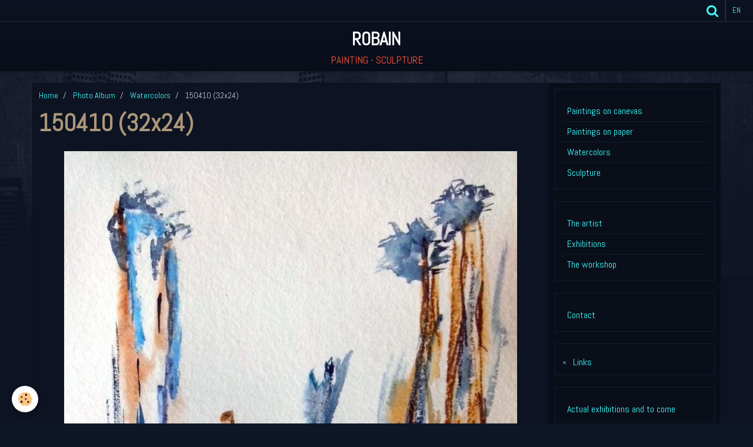

--- FILE ---
content_type: text/html; charset=UTF-8
request_url: http://www.robain-art.com/en/album/watercolors/150410.html
body_size: 22045
content:
    <!DOCTYPE html>
<html lang="en">
    <head>
        <title>150410 (32x24)</title>
        <meta name="theme-color" content="#0D1322">
        <meta name="msapplication-navbutton-color" content="#0D1322">
        <meta name="apple-mobile-web-app-capable" content="yes">
        <meta name="apple-mobile-web-app-status-bar-style" content="black-translucent">

        <!-- pretty / district -->
<meta http-equiv="Content-Type" content="text/html; charset=utf-8">
<!--[if IE]>
<meta http-equiv="X-UA-Compatible" content="IE=edge">
<![endif]-->
<meta name="viewport" content="width=device-width, initial-scale=1, maximum-scale=1.0, user-scalable=no">
<meta name="msapplication-tap-highlight" content="no">
  <link rel="image_src" href="http://www.robain-art.com/medias/album/150410.jpg" />
  <meta property="og:image" content="http://www.robain-art.com/medias/album/150410.jpg" />
  <link rel="canonical" href="http://www.robain-art.com/en/album/watercolors/150410.html">
<meta name="generator" content="e-monsite (e-monsite.com)">








                
                                    
                
                
                                                                                                                                    
            <link href="https://fonts.googleapis.com/css?family=Abel&display=swap" rel="stylesheet">
        
        <link href="https://maxcdn.bootstrapcdn.com/font-awesome/4.7.0/css/font-awesome.min.css" rel="stylesheet">
                <link href="//www.robain-art.com/themes/combined.css?v=6_1665404070_515" rel="stylesheet">
        
        <!-- EMS FRAMEWORK -->
        <script src="//www.robain-art.com/medias/static/themes/ems_framework/js/jquery.min.js"></script>
        <!-- HTML5 shim and Respond.js for IE8 support of HTML5 elements and media queries -->
        <!--[if lt IE 9]>
        <script src="//www.robain-art.com/medias/static/themes/ems_framework/js/html5shiv.min.js"></script>
        <script src="//www.robain-art.com/medias/static/themes/ems_framework/js/respond.min.js"></script>
        <![endif]-->
                <script src="//www.robain-art.com/medias/static/themes/ems_framework/js/ems-framework.min.js?v=2010"></script>
                <script src="http://www.robain-art.com/en/themes/content.js?v=6_1665404070_515&lang=en"></script>

            <script src="//www.robain-art.com/medias/static/js/rgpd-cookies/jquery.rgpd-cookies.js?v=2010"></script>
    <script>
                                    $(document).ready(function() {
            $.RGPDCookies({
                theme: 'ems_framework',
                site: 'www.robain-art.com',
                privacy_policy_link: '/en/about/privacypolicy/',
                cookies: [{"id":null,"favicon_url":"https:\/\/ssl.gstatic.com\/analytics\/20210414-01\/app\/static\/analytics_standard_icon.png","enabled":true,"model":"google_analytics","title":"Google Analytics","short_description":"Permet d'analyser les statistiques de consultation de notre site","long_description":"Indispensable pour piloter notre site internet, il permet de mesurer des indicateurs comme l\u2019affluence, les produits les plus consult\u00e9s, ou encore la r\u00e9partition g\u00e9ographique des visiteurs.","privacy_policy_url":"https:\/\/support.google.com\/analytics\/answer\/6004245?hl=fr","slug":"google-analytics"},{"id":null,"favicon_url":"","enabled":true,"model":"addthis","title":"AddThis","short_description":"Partage social","long_description":"Nous utilisons cet outil afin de vous proposer des liens de partage vers des plateformes tiers comme Twitter, Facebook, etc.","privacy_policy_url":"https:\/\/www.oracle.com\/legal\/privacy\/addthis-privacy-policy.html","slug":"addthis"}],
                modal_title: 'Managing\u0020cookies',
                modal_description: 'deposits\u0020cookies\u0020to\u0020improve\u0020your\u0020browsing\u0020experience,\nmeasure\u0020the\u0020website\u0020audience,\u0020display\u0020personalized\u0020advertisements,\ncarry\u0020out\u0020targeted\u0020campaigns\u0020and\u0020personalize\u0020the\u0020site\u0020interface.',
                privacy_policy_label: 'Consult\u0020the\u0020privacy\u0020policy',
                check_all_label: 'Check\u0020all',
                refuse_button: 'Refuse',
                settings_button: 'Settings',
                accept_button: 'Accept',
                callback: function() {
                    // website google analytics case (with gtag), consent "on the fly"
                    if ('gtag' in window && typeof window.gtag === 'function') {
                        if (window.jsCookie.get('rgpd-cookie-google-analytics') === undefined
                            || window.jsCookie.get('rgpd-cookie-google-analytics') === '0') {
                            gtag('consent', 'update', {
                                'ad_storage': 'denied',
                                'analytics_storage': 'denied'
                            });
                        } else {
                            gtag('consent', 'update', {
                                'ad_storage': 'granted',
                                'analytics_storage': 'granted'
                            });
                        }
                    }
                }
            });
        });
    </script>
        <script async src="https://www.googletagmanager.com/gtag/js?id=G-4VN4372P6E"></script>
<script>
    window.dataLayer = window.dataLayer || [];
    function gtag(){dataLayer.push(arguments);}
    
    gtag('consent', 'default', {
        'ad_storage': 'denied',
        'analytics_storage': 'denied'
    });
    
    gtag('js', new Date());
    gtag('config', 'G-4VN4372P6E');
</script>

        
        <style>
        #overlay{position:fixed;top:0;left:0;width:100vw;height:100vh;z-index:1001}
                                #overlay.loader{display:-webkit-flex;display:flex;-webkit-justify-content:center;justify-content:center;-webkit-align-items:center;align-items:center;background-color:#0A0E19;opacity:1}#overlay.stop div{animation-play-state:paused}
                        .loader-facebook{display:inline-block;position:relative;width:64px;height:64px}.loader-facebook div{display:inline-block;position:absolute;left:6px;width:13px;background-color:;animation:loader-facebook 1.2s cubic-bezier(0,.5,.5,1) infinite}.loader-facebook div:nth-child(1){left:6px;animation-delay:-.24s}.loader-facebook div:nth-child(2){left:26px;animation-delay:-.12s}.loader-facebook div:nth-child(3){left:45px;animation-delay:0}@keyframes loader-facebook{0%{top:6px;height:51px}100%,50%{top:19px;height:26px}}
                            </style>
        <script type="application/ld+json">
    {
        "@context" : "https://schema.org/",
        "@type" : "WebSite",
        "name" : "ROBAIN",
        "url" : "http://www.robain-art.com/en/"
    }
</script>
            </head>
    <body id="album_run_watercolors_150410" class="pages fixed-bottom">
        
                <div id="overlay" class="loader">
            <div class="loader-facebook">
                <div></div><div></div><div></div>
            </div>
        </div>
                        <!-- HEADER -->
        <header id="header" class="navbar" data-fixed="true" data-margin-top="false" data-margin-bottom="true">
            <div id="header-main" data-padding="true">
                                                                                                                        <!-- menu -->
                <a class="brand hidden-desktop" href="http://www.robain-art.com/en/" data-position="menu" data-appearance="horizontal_c">
                                                            <div class="brand-titles">
                                                <span class="brand-title">ROBAIN</span>
                                                                        <div class="brand-subtitle">PAINTING - SCULPTURE</div>
                                            </div>
                                    </a>
                
                                <nav id="menu" class="collapse contains-brand">
                                    </nav>
                
                            </div>
            <div id="header-buttons" data-retract="true">
                
                
                                <div class="navbar-search dropdown">
                    <button class="btn btn-link header-btn" type="button" data-toggle="dropdown">
                        <i class="fa fa-search fa-lg"></i>
                    </button>
                    <form method="get" action="http://www.robain-art.com/en/search/site/" class="dropdown-menu">
                        <div class="input-group">
                            <input type="text" name="q" value="" placeholder="Your search" pattern=".{3,}" required title="Only words composed of more than two characters are taken into account when searching">
                            <div class="input-group-btn">
                                <button type="submit" class="btn btn-link">
                                    <i class="fa fa-search fa-lg"></i>
                                </button>
                            </div>
                        </div>
                    </form>
                </div>
                
                                <div class="dropdown navbar-langs">
                    <button class="btn btn-link header-btn" data-toggle="dropdown" type="button">
                        en
                    </button>
                    <ul class="dropdown-menu">
                        <li>Languages</li>
                                                <li class="active">
                                                        <a href="//www.robain-art.com/en/i18n/item/album/56000b0f492a5a109736897e">en</a>
                                                    </li>
                                                <li>
                                                        <a href="//www.robain-art.com/fr/i18n/item/album/56000b0f492a5a109736897e">fr</a>
                                                    </li>
                                            </ul>
                </div>
                
                            </div>
                                                    
                    </header>
        <!-- //HEADER -->

        
        <!-- WRAPPER -->
        <div id="wrapper" class="container">
            
            <!-- CONTENT -->
            <div id="content">
                <!-- MAIN -->
                <section id="main" class="sticked">

                                            <!-- BREADCRUMBS -->
                           <ol class="breadcrumb">
                  <li>
            <a href="http://www.robain-art.com/en/">Home</a>
        </li>
                        <li>
            <a href="http://www.robain-art.com/en/album/">Photo Album</a>
        </li>
                        <li>
            <a href="http://www.robain-art.com/en/album/watercolors/">Watercolors</a>
        </li>
                        <li class="active">
            150410 (32x24)
         </li>
            </ol>
                        <!-- //BREADCRUMBS -->
                    
                    
                    
                                        
                                        
                                        <div class="view view-album" id="view-item" data-category="watercolors" data-id-album="56000b0f492a5a109736897e">
    <h1 class="view-title">150410 (32x24)</h1>
    <div id="site-module" class="site-module" data-itemid="4e7e28d9c1386fde4dbc64c6" data-siteid="4e7e28d934c46fde4dbc8254"></div>

    

    <p class="text-center">
        <img src="http://www.robain-art.com/medias/album/150410.jpg" alt="150410 (32x24)">
    </p>

    <ul class="category-navigation">
        <li>
                            <a href="http://www.robain-art.com/en/album/watercolors/150412.html" class="btn btn-default">
                    <i class="fa fa-angle-left fa-lg"></i>
                    <img src="http://www.robain-art.com/medias/album/150412.jpg?fx=c_80_80" width="80" alt="">
                </a>
                    </li>

        <li>
            <a href="http://www.robain-art.com/en/album/watercolors/" class="btn btn-small btn-default">Back to category</a>
        </li>

        <li>
                            <a href="http://www.robain-art.com/en/album/watercolors/150407.html" class="btn btn-default">
                    <img src="http://www.robain-art.com/medias/album/150407.jpg?fx=c_80_80" width="80" alt="">
                    <i class="fa fa-angle-right fa-lg"></i>
                </a>
                    </li>
    </ul>

    

<div class="plugins">
               <div id="social-4e7e28d93c016fde4dbc884d" class="plugin" data-plugin="social">
    <div class="a2a_kit a2a_kit_size_32 a2a_default_style">
        <a class="a2a_dd" href="https://www.addtoany.com/share"></a>
        <a class="a2a_button_facebook"></a>
        <a class="a2a_button_twitter"></a>
        <a class="a2a_button_email"></a>
    </div>
    <script>
        var a2a_config = a2a_config || {};
        a2a_config.onclick = 1;
        a2a_config.locale = "fr";
    </script>
    <script async src="https://static.addtoany.com/menu/page.js"></script>
</div>    
    
    </div>
</div>

                </section>
                <!-- //MAIN -->

                                <!-- SIDEBAR -->
                <aside id="sidebar" data-fixed="true" data-offset="true">
                    <div id="sidebar-wrapper" data-height="full">
                                                                                                                                                                                                                                    <div class="widget" data-id="widget_image_categories">
                                                                                <div id="widget1" class="widget-content" data-role="widget-content">
                                            
                                                                                        
                                                                                        <ul class="nav nav-list" data-addon="album">
            <li data-category="painting-on-canevas">
        <a href="http://www.robain-art.com/en/album/painting-on-canevas/">Paintings on canevas</a>
    </li>
        <li data-category="paintings-on-paper-mounted-on-wood">
        <a href="http://www.robain-art.com/en/album/paintings-on-paper-mounted-on-wood/">Paintings on paper</a>
    </li>
        <li data-category="watercolors">
        <a href="http://www.robain-art.com/en/album/watercolors/">Watercolors</a>
    </li>
        <li data-category="sculpture">
        <a href="http://www.robain-art.com/en/album/sculpture/">Sculpture</a>
    </li>
        </ul>

                                        </div>
                                    </div>
                                    
                                                                                                                                                                                                                                                                                                                                                                                                    <div class="widget" data-id="widget_page_category">
                                                                                <div id="widget2" class="widget-content" data-role="widget-content">
                                            
                                                                                        
                                                                                                <ul class="nav nav-list" data-addon="pages">
              
                                <li>
                <a href="http://www.robain-art.com/en/pages/biography.html">
                    The artist
                                    </a>
            </li>
                        <li>
                <a href="http://www.robain-art.com/en/pages/exhibitions.html">
                    Exhibitions
                                    </a>
            </li>
                        <li>
                <a href="http://www.robain-art.com/en/pages/the-workshop.html">
                    The workshop
                                    </a>
            </li>
                        </ul>
    

                                        </div>
                                    </div>
                                    
                                                                                                                                                                                                                                                                                                                                        <div class="widget" data-id="widget_contactform_all">
                                                                                <div id="widget3" class="widget-content" data-role="widget-content">
                                            
                                                                                        
                                                                                           <ul class="nav nav-list" data-addon="contact">
         <li><a href="http://www.robain-art.com/en/contact/contact.html">Contact</a></li>
      </ul>

                                        </div>
                                    </div>
                                    
                                                                                                                                                                                                                                                                                                                                        <div class="widget" data-id="widget_link_categories">
                                                                                <div id="widget4" class="widget-content" data-role="widget-content">
                                            
                                                                                        
                                                                                        <ul class="menu">
   <li class="odd_item"><a href="http://www.robain-art.com/en/links/" title="Links" class="menu_item">Links</a></li>
</ul>

                                        </div>
                                    </div>
                                    
                                                                                                                                                                                                                                                                                                                                        <div class="widget" data-id="widget_event_categories">
                                                                                <div id="widget5" class="widget-content" data-role="widget-content">
                                            
                                                                                        
                                                                                        <ul class="nav nav-list" data-addon="agenda">
                        <li data-category="events">
                <a href="http://www.robain-art.com/en/diary/events/">Actual exhibitions and to come</a>
            </li>
            </ul>

                                        </div>
                                    </div>
                                    
                                                                                                                                                                        </div>
                </aside>
                <!-- //SIDEBAR -->
                            </div>
            <!-- //CONTENT -->
        </div>
        <!-- //WRAPPER -->

                <!-- FOOTER -->
        <footer id="footer">
                        <div class="container">
                            <div id="footer-wrapper">
                                        <!-- CUSTOMIZE AREA -->
                    <div id="bottom-site">
                                                    <div id="rows-60251358a6802637d2527c03" class="rows" data-total-pages="1" data-current-page="1">
                                                            
                
                        
                        
                                
        	</div>

                                            </div>
                    
                                    </div>

                
                                    <ul id="legal-mentions">
            <li><a href="http://www.robain-art.com/en/about/legal/">Legal notices</a></li>
        <li><a id="cookies" href="javascript:void(0)">Managing cookies</a></li>
    
    
    
    
    </ul>
                                        </div>
                    </footer>
        <!-- //FOOTER -->
        
        
        
        <script src="//www.robain-art.com/medias/static/themes/ems_framework/js/jquery.mobile.custom.min.js"></script>
        <script src="//www.robain-art.com/medias/static/themes/ems_framework/js/jquery.zoom.min.js"></script>
        <script src="//www.robain-art.com/medias/static/themes/ems_framework/js/imagelightbox.min.js"></script>
        <script src="http://www.robain-art.com/en/themes/custom.js?v=6_1665404070_515"></script>
        
            

 
    
						 	 





                <!-- SOCIAL LINKS -->
                                                    
            
                    <!-- //SOCIAL LINKS -->
            </body>
</html>
